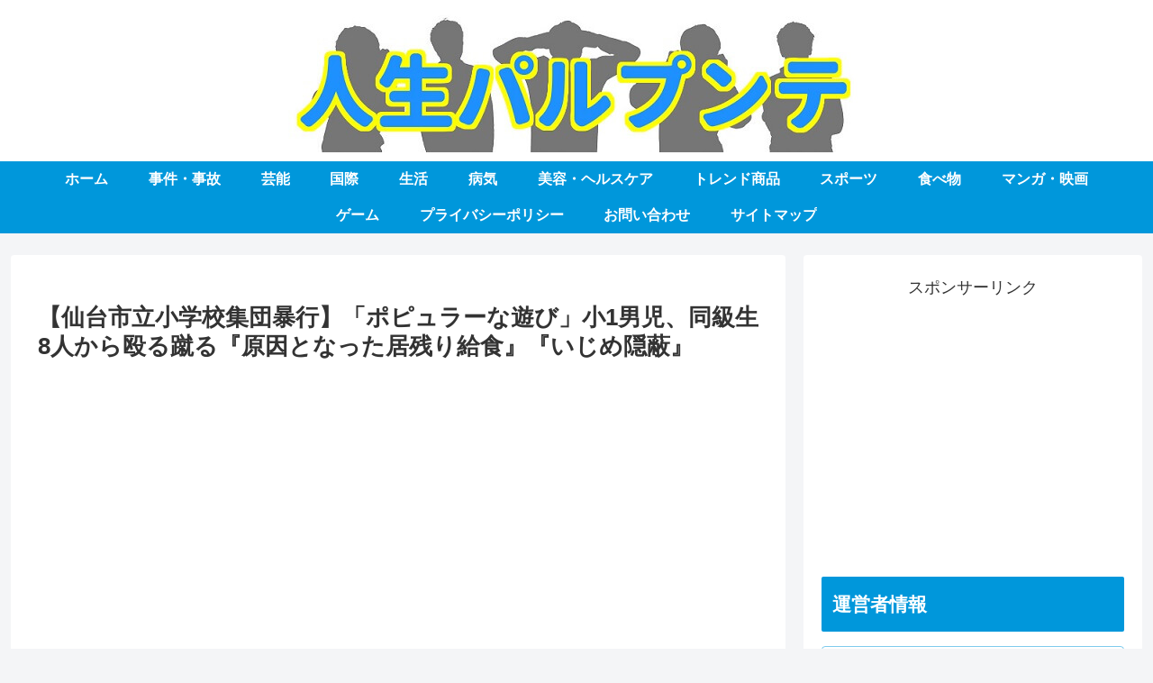

--- FILE ---
content_type: text/html; charset=utf-8
request_url: https://www.google.com/recaptcha/api2/aframe
body_size: 264
content:
<!DOCTYPE HTML><html><head><meta http-equiv="content-type" content="text/html; charset=UTF-8"></head><body><script nonce="LtU6Lyzg-jTn1e03sv_NTA">/** Anti-fraud and anti-abuse applications only. See google.com/recaptcha */ try{var clients={'sodar':'https://pagead2.googlesyndication.com/pagead/sodar?'};window.addEventListener("message",function(a){try{if(a.source===window.parent){var b=JSON.parse(a.data);var c=clients[b['id']];if(c){var d=document.createElement('img');d.src=c+b['params']+'&rc='+(localStorage.getItem("rc::a")?sessionStorage.getItem("rc::b"):"");window.document.body.appendChild(d);sessionStorage.setItem("rc::e",parseInt(sessionStorage.getItem("rc::e")||0)+1);localStorage.setItem("rc::h",'1769259254568');}}}catch(b){}});window.parent.postMessage("_grecaptcha_ready", "*");}catch(b){}</script></body></html>

--- FILE ---
content_type: application/javascript; charset=utf-8
request_url: https://fundingchoicesmessages.google.com/f/AGSKWxUsjnCx02iTYM1OHTvZGMULKBFwdNVL0Or2Z47vta2Tsdh3nYrD7ZyD3z0QzSz638ZDEoIlSwv_GfthU5cLlgSUQxugBeAQy3LundGmv6CfeJsjGZf4fHwPiSQo2jiQYELydzK9HbV_hCeHpHJzwcCaZ3jnHvNqXiEv7GLvJXwiLjRgEbVBnLz-XdmM/_/partner.ads./ad_200x90_/adspan./ads.cfm?_right_ad.
body_size: -1290
content:
window['c90d1fc1-42a3-4541-95bc-23e7c6b51ae2'] = true;